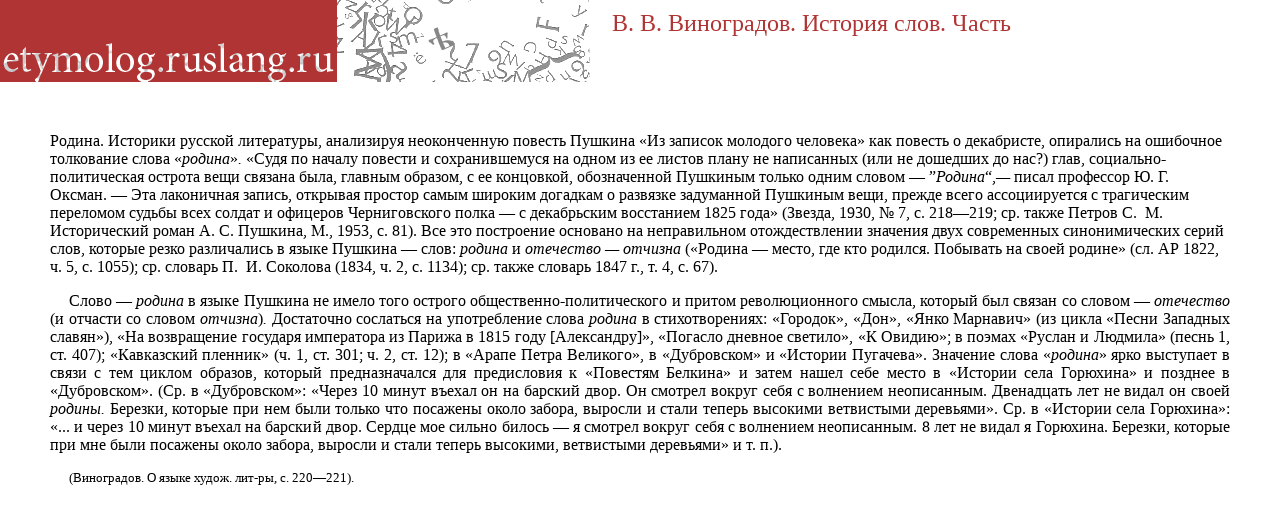

--- FILE ---
content_type: text/html; charset=windows-1251
request_url: https://etymolog.ruslang.ru/vinogradov.php?id=rodina&vol=3
body_size: 2678
content:
<html>
<head>
<META http-equiv=Content-Type content="text/html; charset=windows-1251">
<link rel="stylesheet" type="text/css" href="style.css">
<title>В. В. Виноградов. История слов</title>
<META  name="Description" content="Этимология и история слов русского языка. Этимологические словари Фасмера, Черныха и др. online">
<META  name="keywords" content="этимология, история слов, русского языка, этимологический, словарь, Виноградов, Черных, ежегодник, этимология, институт, русского, языка, Трубачев, Трубачов, Фасмер, фасмера, Vasmer, Черных, из истории русских слов, скачать, online">
</head>
<body bgcolor="#FFFFFF" marginheight="0" marginwidth="0" leftmargin="0" topmargin="0" rightmargin="0" bottommargin="0">
<table align="center" bgcolor="#FFFFFF" width="100%" cellspacing="0" cellpadding="0" border="0">
<tr valign="top">
<td height="82" width="337"><a href="http://etymolog.ruslang.ru"><img src="images/logo.gif" alt="Этимология и история слов русского языка" height="82" width="337" border="0"></a></td>
<td height="82" width="255"><img src="images/up-right.gif" alt="" height="82" width="255" border="0"></td>
				<td align="left">&nbsp;&nbsp;&nbsp;</td>
				<td rowspan="2" align="left"><div style="padding-top: 10;"><font size="5" color="#b13434">В. В. Виноградов. История слов. Часть </font></div></td>
</tr>
</table>
<table align="center" bgcolor="#FFFFFF" width="100%" cellspacing="0" cellpadding="50" border="0">
<tr><td>
<a name="rodina"></a>Родина.</b>
            Историки русской литературы, анализируя неоконченную повесть
            Пушкина &laquo;Из записок молодого человека&raquo; как повесть о
            декабристе, опирались на ошибочное толкование слова
            &laquo;<i>родина</i>&raquo;<i>. </i> &laquo;Судя по началу повести и
            сохранившемуся на одном из ее листов плану не написанных (или
            не дошедших до нас?) глав, социально-политическая острота вещи
            связана была, главным образом, с ее концовкой, обозначенной
            Пушкиным только одним словом — ”<i>Родина</i>“,<i>—</i> писал
            профессор Ю.&nbsp;Г.&nbsp; Оксман. — Эта лаконичная запись,
            открывая простор самым широким догадкам о развязке задуманной
            Пушкиным вещи, прежде всего ассоциируется с трагическим
            переломом судьбы всех солдат и офицеров Черниговского полка —
            с декабрьским восстанием 1825 года&raquo; (Звезда, 1930, № 7,
            с.&nbsp;218—219; ср. также Петров С.&nbsp; М. Исторический
            роман А.&nbsp;С.&nbsp;Пушкина, М., 1953, с.&nbsp;81). Все это
            построение основано на неправильном отождествлении значения
            двух современных синонимических серий слов, которые резко
            различались в языке Пушкина — слов: <i>родина</i> и
            <i>отечество — отчизна</i> (&laquo;Родина — место, где кто родился.
            Побывать на своей родине&raquo; (сл. АР 1822, ч.&nbsp;5,
            с.&nbsp;1055); ср. словарь П.&nbsp; И.&nbsp;Соколова (1834,
            ч.&nbsp;2, с.&nbsp;1134); ср. также словарь 1847&nbsp;г.,
            т.&nbsp;4, с.&nbsp;67).</font>
        </p>
        

<p style="text-indent:5mm;" align="justify">
            <font face="Times New Roman">Слово —
            <i>родина</i> в языке Пушкина не имело того острого
            общественно-политического и притом революционного смысла,
            который был связан со словом — <i>отечество</i> (и отчасти со
            словом <i>отчизна</i>)<i>. </i> Достаточно сослаться на
            употребление слова <i>родина</i> в стихотворениях: &laquo;Городок&raquo;,
            &laquo;Дон&raquo;, &laquo;Янко Марнавич&raquo; (из цикла &laquo;Песни Западных славян&raquo;), &laquo;На
            возвращение государя императора из Парижа в 1815 году
            [Александру]&raquo;, &laquo;Погасло дневное светило&raquo;, &laquo;К Овидию&raquo;; в поэмах
            &laquo;Руслан и Людмила&raquo; (песнь 1, ст.&nbsp;407); &laquo;Кавказский
            пленник&raquo; (ч.&nbsp;1, ст.&nbsp;301; ч.&nbsp;2, ст.&nbsp;12); в
            &laquo;Арапе Петра Великого&raquo;, в &laquo;Дубровском&raquo; и &laquo;Истории Пугачева&raquo;.
            Значение слова &laquo;<i>родина</i>&raquo; ярко выступает в связи с тем
            циклом образов, который предназначался для предисловия к
            &laquo;Повестям Белкина&raquo; и затем нашел себе место в &laquo;Истории села
            Горюхина&raquo; и позднее в &laquo;Дубровском&raquo;. (Ср. в &laquo;Дубровском&raquo;:
            &laquo;Через 10 минут въехал он на барский двор. Он смотрел вокруг
            себя с волнением неописанным. Двенадцать лет не видал он своей
            <i>родины.</i> Березки, которые при нем были только что
            посажены около забора, выросли и стали теперь высокими
            ветвистыми деревьями&raquo;. Ср. в &laquo;Истории села Горюхина&raquo;: &laquo;... и
            через 10 минут въехал на барский двор. Сердце мое сильно
            билось — я смотрел вокруг себя с волнением неописанным.
            8&nbsp;лет не видал я Горюхина. Березки, которые при мне были
            посажены около забора, выросли и стали теперь высокими,
            ветвистыми деревьями&raquo; и т. п.).</font>
        </p>
		
        

<p style="text-indent:5mm;" align="justify">
            <small><font face="Times New Roman">(Виноградов. О
            языке худож. лит-ры, с.&nbsp;220—221).</font>
        </small></p>
		
        


</td></tr></table>
&nbsp;&nbsp;
<!-- SpyLOG -->
<script src="http://tools.spylog.ru/counter2.2.js" type="text/javascript" id="spylog_code" counter="987527" ></script>
<noscript>
<a href="http://u9875.27.spylog.com/cnt?cid=987527&f=3&p=0" target="_blank">
<img src="http://u9875.27.spylog.com/cnt?cid=987527&p=0" alt='SpyLOG' border='0' width=88 height=31 ></a> 
</noscript>
<!--/ SpyLOG -->

</body></html>

--- FILE ---
content_type: text/css
request_url: https://etymolog.ruslang.ru/style.css
body_size: 1177
content:
	h1 {
		color: #BD5C3F;
		font-size: 130%;
		font-weight: bold;
	}
	h2 {
		color: #BD5C3F;
		font-size: 100%;
		font-weight: bold;
		margin: 20 0 0 0;
	}
	h4 {
		padding: 10 0 2 0;
		color: #BD5C3F;
		font-weight: bold;
		text-decoration: none;
		font-style: normal;
	}
	h5 {
		color: #BD5C3F;
		padding: 0;
		text-align: left;
		font-weight: bold;
		text-decoration: none;
		font-style: normal;
	}
	a {
		color: #BD5C3F;
	}
	a:hover {
		color: #9D3C1F;
	}
	li {
		line-height: 150%;
		padding-left: 10pt;
	}
	.leftcolumn {
		padding: 30 5 0 10;
	}
	.footer {
		font-style: normal;
		font-size: 10pt;
	}
	.about {
		padding: 0;
		margin: 4 0 0 0;
		border: 0;
	}
	.menu {
		padding: 0;
		margin: 2 0 0 0;
		border: 0;
	}
	.text {
		padding: 0 50 0 0;
		margin: 0;
		line-height: 150%;
		text-indent: 15pt;
		font-size: 100%;
	}
	.text1str {
		padding: 0 50 0 0;
		margin: 0;
		line-height: 150%;
		text-indent: 0;
		font-size: 100%;
	}

	.lmenu {
		padding: 0;
		margin: 4 0 0 0;
		}
	.cv {
		line-height: 150%;
		padding: 0;
		margin: 0;
	}
	.contents
	{
		text-indent: -40;
		padding-left: 40;
		line-height: 130%;
	}
	.p1
	{
		padding: 0 0 0 0;
		margin: 0 0 0 0;
		line-height: 130%;
		text-indent: 0;
	}